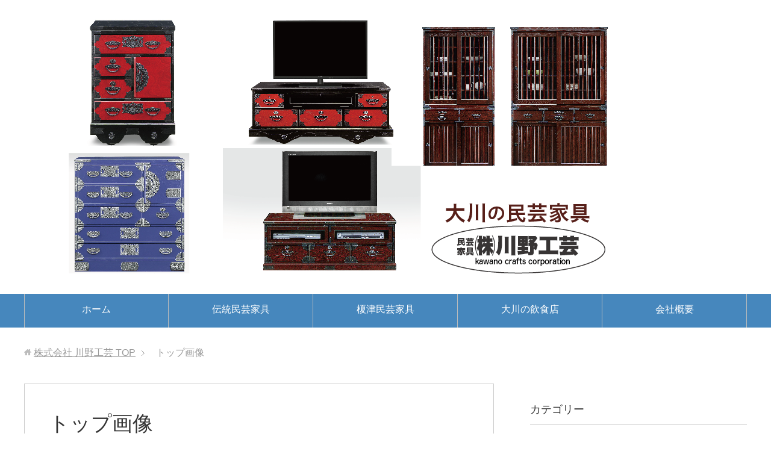

--- FILE ---
content_type: text/html; charset=UTF-8
request_url: https://kawanokougei.com/%E3%83%88%E3%83%83%E3%83%95%E3%82%9A%E7%94%BB%E5%83%8F-4/
body_size: 8998
content:
<!DOCTYPE html>
<html lang="ja"
      class="col2">
<head prefix="og: http://ogp.me/ns# fb: http://ogp.me/ns/fb#">

    
    <meta charset="UTF-8">
    <meta http-equiv="X-UA-Compatible" content="IE=edge">
	        <meta name="viewport" content="width=device-width, initial-scale=1.0">
			            <meta name="keywords" content="">
				            <meta name="description" content="「トップ画像」のページです。 伝統民芸家具です。欅の木目をつかい、伝統の技と、職人気質で、一品一品作り上げた格調高い「筑後民芸」・「榎津民芸家具」です。">
		<meta name="robots" content="noindex" />

		<!-- All in One SEO 4.9.2 - aioseo.com -->
		<title>トップ画像 | 株式会社 川野工芸</title>
	<meta name="robots" content="max-image-preview:large" />
	<meta name="author" content="kawano"/>
	<link rel="canonical" href="https://kawanokougei.com/%e3%83%88%e3%83%83%e3%83%95%e3%82%9a%e7%94%bb%e5%83%8f-4/" />
	<meta name="generator" content="All in One SEO (AIOSEO) 4.9.2" />
		<meta property="og:locale" content="ja_JP" />
		<meta property="og:site_name" content="株式会社 川野工芸 | 伝統民芸家具です。欅の木目をつかい、伝統の技と、職人気質で、一品一品作り上げた格調高い「筑後民芸」・「榎津民芸家具」です。" />
		<meta property="og:type" content="article" />
		<meta property="og:title" content="トップ画像 | 株式会社 川野工芸" />
		<meta property="og:url" content="https://kawanokougei.com/%e3%83%88%e3%83%83%e3%83%95%e3%82%9a%e7%94%bb%e5%83%8f-4/" />
		<meta property="article:published_time" content="2019-04-10T04:26:09+00:00" />
		<meta property="article:modified_time" content="2019-04-10T04:26:09+00:00" />
		<meta name="twitter:card" content="summary" />
		<meta name="twitter:title" content="トップ画像 | 株式会社 川野工芸" />
		<script type="application/ld+json" class="aioseo-schema">
			{"@context":"https:\/\/schema.org","@graph":[{"@type":"BreadcrumbList","@id":"https:\/\/kawanokougei.com\/%e3%83%88%e3%83%83%e3%83%95%e3%82%9a%e7%94%bb%e5%83%8f-4\/#breadcrumblist","itemListElement":[{"@type":"ListItem","@id":"https:\/\/kawanokougei.com#listItem","position":1,"name":"\u30db\u30fc\u30e0","item":"https:\/\/kawanokougei.com","nextItem":{"@type":"ListItem","@id":"https:\/\/kawanokougei.com\/%e3%83%88%e3%83%83%e3%83%95%e3%82%9a%e7%94%bb%e5%83%8f-4\/#listItem","name":"\u30c8\u30c3\u30d5\u309a\u753b\u50cf"}},{"@type":"ListItem","@id":"https:\/\/kawanokougei.com\/%e3%83%88%e3%83%83%e3%83%95%e3%82%9a%e7%94%bb%e5%83%8f-4\/#listItem","position":2,"name":"\u30c8\u30c3\u30d5\u309a\u753b\u50cf","previousItem":{"@type":"ListItem","@id":"https:\/\/kawanokougei.com#listItem","name":"\u30db\u30fc\u30e0"}}]},{"@type":"ItemPage","@id":"https:\/\/kawanokougei.com\/%e3%83%88%e3%83%83%e3%83%95%e3%82%9a%e7%94%bb%e5%83%8f-4\/#itempage","url":"https:\/\/kawanokougei.com\/%e3%83%88%e3%83%83%e3%83%95%e3%82%9a%e7%94%bb%e5%83%8f-4\/","name":"\u30c8\u30c3\u30d5\u309a\u753b\u50cf | \u682a\u5f0f\u4f1a\u793e \u5ddd\u91ce\u5de5\u82b8","inLanguage":"ja","isPartOf":{"@id":"https:\/\/kawanokougei.com\/#website"},"breadcrumb":{"@id":"https:\/\/kawanokougei.com\/%e3%83%88%e3%83%83%e3%83%95%e3%82%9a%e7%94%bb%e5%83%8f-4\/#breadcrumblist"},"author":{"@id":"https:\/\/kawanokougei.com\/author\/sugimoto\/#author"},"creator":{"@id":"https:\/\/kawanokougei.com\/author\/sugimoto\/#author"},"datePublished":"2019-04-10T13:26:09+09:00","dateModified":"2019-04-10T13:26:09+09:00"},{"@type":"Organization","@id":"https:\/\/kawanokougei.com\/#organization","name":"\u682a\u5f0f\u4f1a\u793e \u5ddd\u91ce\u5de5\u82b8","description":"\u4f1d\u7d71\u6c11\u82b8\u5bb6\u5177\u3067\u3059\u3002\u6b05\u306e\u6728\u76ee\u3092\u3064\u304b\u3044\u3001\u4f1d\u7d71\u306e\u6280\u3068\u3001\u8077\u4eba\u6c17\u8cea\u3067\u3001\u4e00\u54c1\u4e00\u54c1\u4f5c\u308a\u4e0a\u3052\u305f\u683c\u8abf\u9ad8\u3044\u300c\u7b51\u5f8c\u6c11\u82b8\u300d\u30fb\u300c\u698e\u6d25\u6c11\u82b8\u5bb6\u5177\u300d\u3067\u3059\u3002","url":"https:\/\/kawanokougei.com\/"},{"@type":"Person","@id":"https:\/\/kawanokougei.com\/author\/sugimoto\/#author","url":"https:\/\/kawanokougei.com\/author\/sugimoto\/","name":"kawano","image":{"@type":"ImageObject","@id":"https:\/\/kawanokougei.com\/%e3%83%88%e3%83%83%e3%83%95%e3%82%9a%e7%94%bb%e5%83%8f-4\/#authorImage","url":"https:\/\/secure.gravatar.com\/avatar\/4fd85f63af9609370e17bfd7f3c900aa?s=96&d=mm&r=g","width":96,"height":96,"caption":"kawano"}},{"@type":"WebSite","@id":"https:\/\/kawanokougei.com\/#website","url":"https:\/\/kawanokougei.com\/","name":"\u682a\u5f0f\u4f1a\u793e \u5ddd\u91ce\u5de5\u82b8","description":"\u4f1d\u7d71\u6c11\u82b8\u5bb6\u5177\u3067\u3059\u3002\u6b05\u306e\u6728\u76ee\u3092\u3064\u304b\u3044\u3001\u4f1d\u7d71\u306e\u6280\u3068\u3001\u8077\u4eba\u6c17\u8cea\u3067\u3001\u4e00\u54c1\u4e00\u54c1\u4f5c\u308a\u4e0a\u3052\u305f\u683c\u8abf\u9ad8\u3044\u300c\u7b51\u5f8c\u6c11\u82b8\u300d\u30fb\u300c\u698e\u6d25\u6c11\u82b8\u5bb6\u5177\u300d\u3067\u3059\u3002","inLanguage":"ja","publisher":{"@id":"https:\/\/kawanokougei.com\/#organization"}}]}
		</script>
		<!-- All in One SEO -->

<link rel="alternate" type="application/rss+xml" title="株式会社 川野工芸 &raquo; フィード" href="https://kawanokougei.com/feed/" />
<link rel="alternate" type="application/rss+xml" title="株式会社 川野工芸 &raquo; コメントフィード" href="https://kawanokougei.com/comments/feed/" />
		<!-- This site uses the Google Analytics by ExactMetrics plugin v8.11.1 - Using Analytics tracking - https://www.exactmetrics.com/ -->
		<!-- Note: ExactMetrics is not currently configured on this site. The site owner needs to authenticate with Google Analytics in the ExactMetrics settings panel. -->
					<!-- No tracking code set -->
				<!-- / Google Analytics by ExactMetrics -->
		<script type="text/javascript">
/* <![CDATA[ */
window._wpemojiSettings = {"baseUrl":"https:\/\/s.w.org\/images\/core\/emoji\/15.0.3\/72x72\/","ext":".png","svgUrl":"https:\/\/s.w.org\/images\/core\/emoji\/15.0.3\/svg\/","svgExt":".svg","source":{"concatemoji":"https:\/\/kawanokougei.com\/wp-includes\/js\/wp-emoji-release.min.js?ver=6.6.4"}};
/*! This file is auto-generated */
!function(i,n){var o,s,e;function c(e){try{var t={supportTests:e,timestamp:(new Date).valueOf()};sessionStorage.setItem(o,JSON.stringify(t))}catch(e){}}function p(e,t,n){e.clearRect(0,0,e.canvas.width,e.canvas.height),e.fillText(t,0,0);var t=new Uint32Array(e.getImageData(0,0,e.canvas.width,e.canvas.height).data),r=(e.clearRect(0,0,e.canvas.width,e.canvas.height),e.fillText(n,0,0),new Uint32Array(e.getImageData(0,0,e.canvas.width,e.canvas.height).data));return t.every(function(e,t){return e===r[t]})}function u(e,t,n){switch(t){case"flag":return n(e,"\ud83c\udff3\ufe0f\u200d\u26a7\ufe0f","\ud83c\udff3\ufe0f\u200b\u26a7\ufe0f")?!1:!n(e,"\ud83c\uddfa\ud83c\uddf3","\ud83c\uddfa\u200b\ud83c\uddf3")&&!n(e,"\ud83c\udff4\udb40\udc67\udb40\udc62\udb40\udc65\udb40\udc6e\udb40\udc67\udb40\udc7f","\ud83c\udff4\u200b\udb40\udc67\u200b\udb40\udc62\u200b\udb40\udc65\u200b\udb40\udc6e\u200b\udb40\udc67\u200b\udb40\udc7f");case"emoji":return!n(e,"\ud83d\udc26\u200d\u2b1b","\ud83d\udc26\u200b\u2b1b")}return!1}function f(e,t,n){var r="undefined"!=typeof WorkerGlobalScope&&self instanceof WorkerGlobalScope?new OffscreenCanvas(300,150):i.createElement("canvas"),a=r.getContext("2d",{willReadFrequently:!0}),o=(a.textBaseline="top",a.font="600 32px Arial",{});return e.forEach(function(e){o[e]=t(a,e,n)}),o}function t(e){var t=i.createElement("script");t.src=e,t.defer=!0,i.head.appendChild(t)}"undefined"!=typeof Promise&&(o="wpEmojiSettingsSupports",s=["flag","emoji"],n.supports={everything:!0,everythingExceptFlag:!0},e=new Promise(function(e){i.addEventListener("DOMContentLoaded",e,{once:!0})}),new Promise(function(t){var n=function(){try{var e=JSON.parse(sessionStorage.getItem(o));if("object"==typeof e&&"number"==typeof e.timestamp&&(new Date).valueOf()<e.timestamp+604800&&"object"==typeof e.supportTests)return e.supportTests}catch(e){}return null}();if(!n){if("undefined"!=typeof Worker&&"undefined"!=typeof OffscreenCanvas&&"undefined"!=typeof URL&&URL.createObjectURL&&"undefined"!=typeof Blob)try{var e="postMessage("+f.toString()+"("+[JSON.stringify(s),u.toString(),p.toString()].join(",")+"));",r=new Blob([e],{type:"text/javascript"}),a=new Worker(URL.createObjectURL(r),{name:"wpTestEmojiSupports"});return void(a.onmessage=function(e){c(n=e.data),a.terminate(),t(n)})}catch(e){}c(n=f(s,u,p))}t(n)}).then(function(e){for(var t in e)n.supports[t]=e[t],n.supports.everything=n.supports.everything&&n.supports[t],"flag"!==t&&(n.supports.everythingExceptFlag=n.supports.everythingExceptFlag&&n.supports[t]);n.supports.everythingExceptFlag=n.supports.everythingExceptFlag&&!n.supports.flag,n.DOMReady=!1,n.readyCallback=function(){n.DOMReady=!0}}).then(function(){return e}).then(function(){var e;n.supports.everything||(n.readyCallback(),(e=n.source||{}).concatemoji?t(e.concatemoji):e.wpemoji&&e.twemoji&&(t(e.twemoji),t(e.wpemoji)))}))}((window,document),window._wpemojiSettings);
/* ]]> */
</script>
<style id='wp-emoji-styles-inline-css' type='text/css'>

	img.wp-smiley, img.emoji {
		display: inline !important;
		border: none !important;
		box-shadow: none !important;
		height: 1em !important;
		width: 1em !important;
		margin: 0 0.07em !important;
		vertical-align: -0.1em !important;
		background: none !important;
		padding: 0 !important;
	}
</style>
<link rel='stylesheet' id='wp-block-library-css' href='https://kawanokougei.com/wp-includes/css/dist/block-library/style.min.css?ver=6.6.4' type='text/css' media='all' />
<link rel='stylesheet' id='aioseo/css/src/vue/standalone/blocks/table-of-contents/global.scss-css' href='https://kawanokougei.com/wp-content/plugins/all-in-one-seo-pack/dist/Lite/assets/css/table-of-contents/global.e90f6d47.css?ver=4.9.2' type='text/css' media='all' />
<style id='classic-theme-styles-inline-css' type='text/css'>
/*! This file is auto-generated */
.wp-block-button__link{color:#fff;background-color:#32373c;border-radius:9999px;box-shadow:none;text-decoration:none;padding:calc(.667em + 2px) calc(1.333em + 2px);font-size:1.125em}.wp-block-file__button{background:#32373c;color:#fff;text-decoration:none}
</style>
<style id='global-styles-inline-css' type='text/css'>
:root{--wp--preset--aspect-ratio--square: 1;--wp--preset--aspect-ratio--4-3: 4/3;--wp--preset--aspect-ratio--3-4: 3/4;--wp--preset--aspect-ratio--3-2: 3/2;--wp--preset--aspect-ratio--2-3: 2/3;--wp--preset--aspect-ratio--16-9: 16/9;--wp--preset--aspect-ratio--9-16: 9/16;--wp--preset--color--black: #000000;--wp--preset--color--cyan-bluish-gray: #abb8c3;--wp--preset--color--white: #ffffff;--wp--preset--color--pale-pink: #f78da7;--wp--preset--color--vivid-red: #cf2e2e;--wp--preset--color--luminous-vivid-orange: #ff6900;--wp--preset--color--luminous-vivid-amber: #fcb900;--wp--preset--color--light-green-cyan: #7bdcb5;--wp--preset--color--vivid-green-cyan: #00d084;--wp--preset--color--pale-cyan-blue: #8ed1fc;--wp--preset--color--vivid-cyan-blue: #0693e3;--wp--preset--color--vivid-purple: #9b51e0;--wp--preset--gradient--vivid-cyan-blue-to-vivid-purple: linear-gradient(135deg,rgba(6,147,227,1) 0%,rgb(155,81,224) 100%);--wp--preset--gradient--light-green-cyan-to-vivid-green-cyan: linear-gradient(135deg,rgb(122,220,180) 0%,rgb(0,208,130) 100%);--wp--preset--gradient--luminous-vivid-amber-to-luminous-vivid-orange: linear-gradient(135deg,rgba(252,185,0,1) 0%,rgba(255,105,0,1) 100%);--wp--preset--gradient--luminous-vivid-orange-to-vivid-red: linear-gradient(135deg,rgba(255,105,0,1) 0%,rgb(207,46,46) 100%);--wp--preset--gradient--very-light-gray-to-cyan-bluish-gray: linear-gradient(135deg,rgb(238,238,238) 0%,rgb(169,184,195) 100%);--wp--preset--gradient--cool-to-warm-spectrum: linear-gradient(135deg,rgb(74,234,220) 0%,rgb(151,120,209) 20%,rgb(207,42,186) 40%,rgb(238,44,130) 60%,rgb(251,105,98) 80%,rgb(254,248,76) 100%);--wp--preset--gradient--blush-light-purple: linear-gradient(135deg,rgb(255,206,236) 0%,rgb(152,150,240) 100%);--wp--preset--gradient--blush-bordeaux: linear-gradient(135deg,rgb(254,205,165) 0%,rgb(254,45,45) 50%,rgb(107,0,62) 100%);--wp--preset--gradient--luminous-dusk: linear-gradient(135deg,rgb(255,203,112) 0%,rgb(199,81,192) 50%,rgb(65,88,208) 100%);--wp--preset--gradient--pale-ocean: linear-gradient(135deg,rgb(255,245,203) 0%,rgb(182,227,212) 50%,rgb(51,167,181) 100%);--wp--preset--gradient--electric-grass: linear-gradient(135deg,rgb(202,248,128) 0%,rgb(113,206,126) 100%);--wp--preset--gradient--midnight: linear-gradient(135deg,rgb(2,3,129) 0%,rgb(40,116,252) 100%);--wp--preset--font-size--small: 13px;--wp--preset--font-size--medium: 20px;--wp--preset--font-size--large: 36px;--wp--preset--font-size--x-large: 42px;--wp--preset--spacing--20: 0.44rem;--wp--preset--spacing--30: 0.67rem;--wp--preset--spacing--40: 1rem;--wp--preset--spacing--50: 1.5rem;--wp--preset--spacing--60: 2.25rem;--wp--preset--spacing--70: 3.38rem;--wp--preset--spacing--80: 5.06rem;--wp--preset--shadow--natural: 6px 6px 9px rgba(0, 0, 0, 0.2);--wp--preset--shadow--deep: 12px 12px 50px rgba(0, 0, 0, 0.4);--wp--preset--shadow--sharp: 6px 6px 0px rgba(0, 0, 0, 0.2);--wp--preset--shadow--outlined: 6px 6px 0px -3px rgba(255, 255, 255, 1), 6px 6px rgba(0, 0, 0, 1);--wp--preset--shadow--crisp: 6px 6px 0px rgba(0, 0, 0, 1);}:where(.is-layout-flex){gap: 0.5em;}:where(.is-layout-grid){gap: 0.5em;}body .is-layout-flex{display: flex;}.is-layout-flex{flex-wrap: wrap;align-items: center;}.is-layout-flex > :is(*, div){margin: 0;}body .is-layout-grid{display: grid;}.is-layout-grid > :is(*, div){margin: 0;}:where(.wp-block-columns.is-layout-flex){gap: 2em;}:where(.wp-block-columns.is-layout-grid){gap: 2em;}:where(.wp-block-post-template.is-layout-flex){gap: 1.25em;}:where(.wp-block-post-template.is-layout-grid){gap: 1.25em;}.has-black-color{color: var(--wp--preset--color--black) !important;}.has-cyan-bluish-gray-color{color: var(--wp--preset--color--cyan-bluish-gray) !important;}.has-white-color{color: var(--wp--preset--color--white) !important;}.has-pale-pink-color{color: var(--wp--preset--color--pale-pink) !important;}.has-vivid-red-color{color: var(--wp--preset--color--vivid-red) !important;}.has-luminous-vivid-orange-color{color: var(--wp--preset--color--luminous-vivid-orange) !important;}.has-luminous-vivid-amber-color{color: var(--wp--preset--color--luminous-vivid-amber) !important;}.has-light-green-cyan-color{color: var(--wp--preset--color--light-green-cyan) !important;}.has-vivid-green-cyan-color{color: var(--wp--preset--color--vivid-green-cyan) !important;}.has-pale-cyan-blue-color{color: var(--wp--preset--color--pale-cyan-blue) !important;}.has-vivid-cyan-blue-color{color: var(--wp--preset--color--vivid-cyan-blue) !important;}.has-vivid-purple-color{color: var(--wp--preset--color--vivid-purple) !important;}.has-black-background-color{background-color: var(--wp--preset--color--black) !important;}.has-cyan-bluish-gray-background-color{background-color: var(--wp--preset--color--cyan-bluish-gray) !important;}.has-white-background-color{background-color: var(--wp--preset--color--white) !important;}.has-pale-pink-background-color{background-color: var(--wp--preset--color--pale-pink) !important;}.has-vivid-red-background-color{background-color: var(--wp--preset--color--vivid-red) !important;}.has-luminous-vivid-orange-background-color{background-color: var(--wp--preset--color--luminous-vivid-orange) !important;}.has-luminous-vivid-amber-background-color{background-color: var(--wp--preset--color--luminous-vivid-amber) !important;}.has-light-green-cyan-background-color{background-color: var(--wp--preset--color--light-green-cyan) !important;}.has-vivid-green-cyan-background-color{background-color: var(--wp--preset--color--vivid-green-cyan) !important;}.has-pale-cyan-blue-background-color{background-color: var(--wp--preset--color--pale-cyan-blue) !important;}.has-vivid-cyan-blue-background-color{background-color: var(--wp--preset--color--vivid-cyan-blue) !important;}.has-vivid-purple-background-color{background-color: var(--wp--preset--color--vivid-purple) !important;}.has-black-border-color{border-color: var(--wp--preset--color--black) !important;}.has-cyan-bluish-gray-border-color{border-color: var(--wp--preset--color--cyan-bluish-gray) !important;}.has-white-border-color{border-color: var(--wp--preset--color--white) !important;}.has-pale-pink-border-color{border-color: var(--wp--preset--color--pale-pink) !important;}.has-vivid-red-border-color{border-color: var(--wp--preset--color--vivid-red) !important;}.has-luminous-vivid-orange-border-color{border-color: var(--wp--preset--color--luminous-vivid-orange) !important;}.has-luminous-vivid-amber-border-color{border-color: var(--wp--preset--color--luminous-vivid-amber) !important;}.has-light-green-cyan-border-color{border-color: var(--wp--preset--color--light-green-cyan) !important;}.has-vivid-green-cyan-border-color{border-color: var(--wp--preset--color--vivid-green-cyan) !important;}.has-pale-cyan-blue-border-color{border-color: var(--wp--preset--color--pale-cyan-blue) !important;}.has-vivid-cyan-blue-border-color{border-color: var(--wp--preset--color--vivid-cyan-blue) !important;}.has-vivid-purple-border-color{border-color: var(--wp--preset--color--vivid-purple) !important;}.has-vivid-cyan-blue-to-vivid-purple-gradient-background{background: var(--wp--preset--gradient--vivid-cyan-blue-to-vivid-purple) !important;}.has-light-green-cyan-to-vivid-green-cyan-gradient-background{background: var(--wp--preset--gradient--light-green-cyan-to-vivid-green-cyan) !important;}.has-luminous-vivid-amber-to-luminous-vivid-orange-gradient-background{background: var(--wp--preset--gradient--luminous-vivid-amber-to-luminous-vivid-orange) !important;}.has-luminous-vivid-orange-to-vivid-red-gradient-background{background: var(--wp--preset--gradient--luminous-vivid-orange-to-vivid-red) !important;}.has-very-light-gray-to-cyan-bluish-gray-gradient-background{background: var(--wp--preset--gradient--very-light-gray-to-cyan-bluish-gray) !important;}.has-cool-to-warm-spectrum-gradient-background{background: var(--wp--preset--gradient--cool-to-warm-spectrum) !important;}.has-blush-light-purple-gradient-background{background: var(--wp--preset--gradient--blush-light-purple) !important;}.has-blush-bordeaux-gradient-background{background: var(--wp--preset--gradient--blush-bordeaux) !important;}.has-luminous-dusk-gradient-background{background: var(--wp--preset--gradient--luminous-dusk) !important;}.has-pale-ocean-gradient-background{background: var(--wp--preset--gradient--pale-ocean) !important;}.has-electric-grass-gradient-background{background: var(--wp--preset--gradient--electric-grass) !important;}.has-midnight-gradient-background{background: var(--wp--preset--gradient--midnight) !important;}.has-small-font-size{font-size: var(--wp--preset--font-size--small) !important;}.has-medium-font-size{font-size: var(--wp--preset--font-size--medium) !important;}.has-large-font-size{font-size: var(--wp--preset--font-size--large) !important;}.has-x-large-font-size{font-size: var(--wp--preset--font-size--x-large) !important;}
:where(.wp-block-post-template.is-layout-flex){gap: 1.25em;}:where(.wp-block-post-template.is-layout-grid){gap: 1.25em;}
:where(.wp-block-columns.is-layout-flex){gap: 2em;}:where(.wp-block-columns.is-layout-grid){gap: 2em;}
:root :where(.wp-block-pullquote){font-size: 1.5em;line-height: 1.6;}
</style>
<link rel='stylesheet' id='keni_base-css' href='https://kawanokougei.com/wp-content/themes/keni71_wp_standard_blue_201812181426/base.css?ver=6.6.4' type='text/css' media='all' />
<link rel='stylesheet' id='keni_rwd-css' href='https://kawanokougei.com/wp-content/themes/keni71_wp_standard_blue_201812181426/rwd.css?ver=6.6.4' type='text/css' media='all' />
<link rel='stylesheet' id='newpost-catch-css' href='https://kawanokougei.com/wp-content/plugins/newpost-catch/style.css?ver=6.6.4' type='text/css' media='all' />
<script type="text/javascript" src="https://kawanokougei.com/wp-includes/js/jquery/jquery.min.js?ver=3.7.1" id="jquery-core-js"></script>
<script type="text/javascript" src="https://kawanokougei.com/wp-includes/js/jquery/jquery-migrate.min.js?ver=3.4.1" id="jquery-migrate-js"></script>
<link rel="https://api.w.org/" href="https://kawanokougei.com/wp-json/" /><link rel="alternate" title="JSON" type="application/json" href="https://kawanokougei.com/wp-json/wp/v2/media/449" /><link rel="EditURI" type="application/rsd+xml" title="RSD" href="https://kawanokougei.com/xmlrpc.php?rsd" />
<meta name="generator" content="WordPress 6.6.4" />
<link rel='shortlink' href='https://kawanokougei.com/?p=449' />
<link rel="alternate" title="oEmbed (JSON)" type="application/json+oembed" href="https://kawanokougei.com/wp-json/oembed/1.0/embed?url=https%3A%2F%2Fkawanokougei.com%2F%25e3%2583%2588%25e3%2583%2583%25e3%2583%2595%25e3%2582%259a%25e7%2594%25bb%25e5%2583%258f-4%2F" />
<link rel="alternate" title="oEmbed (XML)" type="text/xml+oembed" href="https://kawanokougei.com/wp-json/oembed/1.0/embed?url=https%3A%2F%2Fkawanokougei.com%2F%25e3%2583%2588%25e3%2583%2583%25e3%2583%2595%25e3%2582%259a%25e7%2594%25bb%25e5%2583%258f-4%2F&#038;format=xml" />
<style id="sccss"></style>        <link rel="shortcut icon" type="image/x-icon" href="https://kawanokougei.com/wp-content/themes/keni71_wp_standard_blue_201812181426/favicon.ico">
        <link rel="apple-touch-icon" href="https://kawanokougei.com/wp-content/themes/keni71_wp_standard_blue_201812181426/images/apple-touch-icon.png">
        <link rel="apple-touch-icon-precomposed"
              href="https://kawanokougei.com/wp-content/themes/keni71_wp_standard_blue_201812181426/images/apple-touch-icon.png">
        <link rel="icon" href="https://kawanokougei.com/wp-content/themes/keni71_wp_standard_blue_201812181426/images/apple-touch-icon.png">
	    <!--[if lt IE 9]>
    <script src="https://kawanokougei.com/wp-content/themes/keni71_wp_standard_blue_201812181426/js/html5.js"></script><![endif]-->
	

</head>
    <body class="attachment attachment-template-default single single-attachment postid-449 attachmentid-449 attachment-png">
	
    <div class="container">
        <header id="top" class="site-header ">
            <div class="site-header-in">
                <div class="site-header-conts">
					                        <p class="site-title"><a
                                    href="https://kawanokougei.com"><img src="https://kawanokougei.com/wp-content/uploads/2019/04/トップ画面-3.png" alt="株式会社 川野工芸" /></a>
                        </p>
					                </div>
            </div>
			                <!--▼グローバルナビ-->
                <nav class="global-nav">
                    <div class="global-nav-in">
                        <div class="global-nav-panel"><span class="btn-global-nav icon-gn-menu">メニュー</span></div>
                        <ul id="menu">
							<li class="menu-item menu-item-type-custom menu-item-object-custom menu-item-home menu-item-147"><a href="http://kawanokougei.com/">ホーム</a></li>
<li class="menu-item menu-item-type-post_type menu-item-object-page menu-item-has-children menu-item-52"><a href="https://kawanokougei.com/mingeikagu/">伝統民芸家具</a>
<ul class="sub-menu">
	<li class="menu-item menu-item-type-taxonomy menu-item-object-category menu-item-153"><a href="https://kawanokougei.com/category/folk-craft-furniture/">民芸家具一覧</a></li>
</ul>
</li>
<li class="menu-item menu-item-type-post_type menu-item-object-page menu-item-has-children menu-item-53"><a href="https://kawanokougei.com/enokizumingaikagu/">榎津民芸家具</a>
<ul class="sub-menu">
	<li class="menu-item menu-item-type-taxonomy menu-item-object-category menu-item-152"><a href="https://kawanokougei.com/category/olk-craft-furniture2/">榎津民芸家具一覧</a></li>
</ul>
</li>
<li class="menu-item menu-item-type-post_type menu-item-object-page menu-item-has-children menu-item-503"><a href="https://kawanokougei.com/ookawa-restaurant/">大川の飲食店</a>
<ul class="sub-menu">
	<li class="menu-item menu-item-type-taxonomy menu-item-object-category menu-item-504"><a href="https://kawanokougei.com/category/ookawa-restaurant/">大川の飲食店一覧</a></li>
</ul>
</li>
<li class="menu-item menu-item-type-post_type menu-item-object-page menu-item-477"><a href="https://kawanokougei.com/gaiyou/">会社概要</a></li>
                        </ul>
                    </div>
                </nav>
                <!--▲グローバルナビ-->
			        </header>
		        <!--▲サイトヘッダー-->

<div class="main-body">
<div class="main-body-in">

		<nav class="breadcrumbs">
			<ol class="breadcrumbs-in" itemscope itemtype="http://schema.org/BreadcrumbList">
				<li class="bcl-first" itemprop="itemListElement" itemscope itemtype="http://schema.org/ListItem">
	<a itemprop="item" href="https://kawanokougei.com"><span itemprop="name">株式会社 川野工芸</span> TOP</a>
	<meta itemprop="position" content="1" />
</li>
<li class="bcl-last">トップ画像</li>
			</ol>
		</nav>
	
	<!--▼メインコンテンツ-->
	<main>
	<div class="main-conts">

		<!--記事-->
		<article id="post-449" class="section-wrap post-449 attachment type-attachment status-inherit">
			<div class="section-in">

			<header class="article-header">
				<h1 class="section-title" itemprop="headline">トップ画像</h1>
				<p class="post-date"><time datetime="2019-04-10" itemprop="datePublished" content="2019-04-10" ></time></p>
				<meta itemprop="dateModified" content="2019-04-10">
												<aside class="sns-list">
<ul>
<li class="sb-tweet">
<a href="https://twitter.com/share" class="twitter-share-button" data-lang="ja">ツイート</a>
</li>
<li class="sb-hatebu">
<a href="http://b.hatena.ne.jp/entry/" class="hatena-bookmark-button" data-hatena-bookmark-layout="simple-balloon" title="Add this entry to Hatena Bookmark."><img src="https://b.st-hatena.com/images/entry-button/button-only@2x.png" alt="Add this entry to Hatena Bookmark." width="20" height="20" style="border: none;" /></a>
</li>
<li class="sb-fb-like">
<div class="fb-like" data-width="110" data-layout="button_count" data-action="like" data-show-faces="false" data-share="false"></div>
</li>
<li class="sb-gplus">
<div class="g-plusone" data-size="medium"></div></li>
</ul>
</aside>
			</header>

			<div class="article-body">
			<p class="attachment"><a href='https://kawanokougei.com/wp-content/uploads/2019/04/トップ画像-1.png'><img fetchpriority="high" decoding="async" width="400" height="173" src="https://kawanokougei.com/wp-content/uploads/2019/04/トップ画像-1-400x173.png" class="attachment-medium size-medium" alt="" srcset="https://kawanokougei.com/wp-content/uploads/2019/04/トップ画像-1-400x173.png 400w, https://kawanokougei.com/wp-content/uploads/2019/04/トップ画像-1-768x332.png 768w, https://kawanokougei.com/wp-content/uploads/2019/04/トップ画像-1.png 990w" sizes="(max-width: 400px) 100vw, 400px" /></a></p>
			</div><!--article-body-->

			<aside class="sns-list">
<ul>
<li class="sb-tweet">
<a href="https://twitter.com/share" class="twitter-share-button" data-lang="ja">ツイート</a>
</li>
<li class="sb-hatebu">
<a href="http://b.hatena.ne.jp/entry/" class="hatena-bookmark-button" data-hatena-bookmark-layout="simple-balloon" title="Add this entry to Hatena Bookmark."><img src="https://b.st-hatena.com/images/entry-button/button-only@2x.png" alt="Add this entry to Hatena Bookmark." width="20" height="20" style="border: none;" /></a>
</li>
<li class="sb-fb-like">
<div class="fb-like" data-width="110" data-layout="button_count" data-action="like" data-show-faces="false" data-share="false"></div>
</li>
<li class="sb-gplus">
<div class="g-plusone" data-size="medium"></div></li>
</ul>
</aside>
			
						<div class="page-nav-bf cont-nav">

<p class="page-nav-prev">「<a href="https://kawanokougei.com/%e3%83%88%e3%83%83%e3%83%95%e3%82%9a%e7%94%bb%e5%83%8f-4/" rel="prev">トップ画像</a>」</p>
			</div>
			
			<section id="comments" class="comments-area">
			
<!-- You can start editing here. -->


			<!-- If comments are closed. -->
		<!--<p class="nocomments">コメントは受け付けていません。</p>-->

			</section>

			</div><!--section-in-->
		</article><!--記事-->


	</div><!--main-conts-->
	</main>
	<!--▲メインコンテンツ-->

	    <!--▼サブコンテンツ-->
    <aside class="sub-conts sidebar">
		<section id="text-3" class="section-wrap widget-conts widget_text"><div class="section-in">			<div class="textwidget"></div>
		</div></section><section id="categories-4" class="section-wrap widget-conts widget_categories"><div class="section-in"><h3 class="section-title">カテゴリー</h3>
			<ul>
					<li class="cat-item cat-item-2"><a href="https://kawanokougei.com/category/folk-craft-furniture/">民芸家具</a>
</li>
	<li class="cat-item cat-item-4"><a href="https://kawanokougei.com/category/olk-craft-furniture2/">榎津民芸家具</a>
</li>
	<li class="cat-item cat-item-6"><a href="https://kawanokougei.com/category/ookawa-restaurant/">大川の飲食店</a>
</li>
			</ul>

			</div></section><section id="calendar-3" class="section-wrap widget-conts widget_calendar"><div class="section-in"><div id="calendar_wrap" class="calendar_wrap"><table id="wp-calendar" class="wp-calendar-table">
	<caption>2026年1月</caption>
	<thead>
	<tr>
		<th scope="col" title="月曜日">月</th>
		<th scope="col" title="火曜日">火</th>
		<th scope="col" title="水曜日">水</th>
		<th scope="col" title="木曜日">木</th>
		<th scope="col" title="金曜日">金</th>
		<th scope="col" title="土曜日">土</th>
		<th scope="col" title="日曜日">日</th>
	</tr>
	</thead>
	<tbody>
	<tr>
		<td colspan="3" class="pad">&nbsp;</td><td>1</td><td>2</td><td>3</td><td>4</td>
	</tr>
	<tr>
		<td>5</td><td>6</td><td>7</td><td>8</td><td>9</td><td>10</td><td>11</td>
	</tr>
	<tr>
		<td>12</td><td>13</td><td>14</td><td>15</td><td>16</td><td>17</td><td>18</td>
	</tr>
	<tr>
		<td>19</td><td>20</td><td>21</td><td id="today">22</td><td>23</td><td>24</td><td>25</td>
	</tr>
	<tr>
		<td>26</td><td>27</td><td>28</td><td>29</td><td>30</td><td>31</td>
		<td class="pad" colspan="1">&nbsp;</td>
	</tr>
	</tbody>
	</table><nav aria-label="前と次の月" class="wp-calendar-nav">
		<span class="wp-calendar-nav-prev"><a href="https://kawanokougei.com/2019/04/">&laquo; 4月</a></span>
		<span class="pad">&nbsp;</span>
		<span class="wp-calendar-nav-next">&nbsp;</span>
	</nav></div></div></section><section id="pages-2" class="section-wrap widget-conts widget_pages"><div class="section-in"><h3 class="section-title">固定ページ</h3>
			<ul>
				<li class="page_item page-item-37"><a href="https://kawanokougei.com/%e3%81%8a%e5%95%8f%e3%81%84%e5%90%88%e3%82%8f%e3%81%9b/">お問い合わせ</a></li>
<li class="page_item page-item-517"><a href="https://kawanokougei.com/">ギャラリー</a></li>
<li class="page_item page-item-2"><a href="https://kawanokougei.com/sample-page/">サンプルページ</a></li>
<li class="page_item page-item-475"><a href="https://kawanokougei.com/gaiyou/">会社概要</a></li>
<li class="page_item page-item-46"><a href="https://kawanokougei.com/mingeikagu/">伝統民芸家具</a></li>
<li class="page_item page-item-500"><a href="https://kawanokougei.com/ookawa-restaurant/">大川の飲食店</a></li>
<li class="page_item page-item-48"><a href="https://kawanokougei.com/enokizumingaikagu/">榎津民芸家具</a></li>
			</ul>

			</div></section><section id="newpostcatch-2" class="section-wrap widget-conts widget_newpostcatch"><div class="section-in"><h3 class="section-title">最近の投稿</h3>				<ul id="npcatch" class="npcatch">
										<li>
							<a href="https://kawanokougei.com/enokizu105-8tansu/" title="榎津民芸　105-8段タンス">
								<figure>
									<img src="https://kawanokougei.com/wp-content/uploads/2018/12/榎津民芸105-8段タンス-150x150.jpg" width="50" height="50" alt="榎津民芸　105-8段タンス" title="榎津民芸　105-8段タンス"/>
								</figure>
								<div class="detail">
									<span class="title">榎津民芸　105-8段タンス</span>
																	</div>
							</a>
						</li>
					  						<li>
							<a href="https://kawanokougei.com/enokizu-3/" title="榎津民芸　チェストⅠ・Ⅱ・Ⅲ型">
								<figure>
									<img src="https://kawanokougei.com/wp-content/uploads/2018/12/榎津民芸チェスト-150x150.jpg" width="50" height="50" alt="榎津民芸　チェストⅠ・Ⅱ・Ⅲ型" title="榎津民芸　チェストⅠ・Ⅱ・Ⅲ型"/>
								</figure>
								<div class="detail">
									<span class="title">榎津民芸　チェストⅠ・Ⅱ・Ⅲ型</span>
																	</div>
							</a>
						</li>
					  						<li>
							<a href="https://kawanokougei.com/mingei1250/" title="榎津民芸　1250車TV台">
								<figure>
									<img src="https://kawanokougei.com/wp-content/uploads/2018/12/榎津民芸1250車TV台_赤黒-150x150.jpg" width="50" height="50" alt="榎津民芸　1250車TV台" title="榎津民芸　1250車TV台"/>
								</figure>
								<div class="detail">
									<span class="title">榎津民芸　1250車TV台</span>
																	</div>
							</a>
						</li>
					  						<li>
							<a href="https://kawanokougei.com/enokizumingei-2/" title="榎津民芸　120チェストⅡ型">
								<figure>
									<img src="https://kawanokougei.com/wp-content/uploads/2018/12/榎津民芸120チェストⅡ型_黒-根来色-3-150x150.jpg" width="50" height="50" alt="榎津民芸　120チェストⅡ型" title="榎津民芸　120チェストⅡ型"/>
								</figure>
								<div class="detail">
									<span class="title">榎津民芸　120チェストⅡ型</span>
																	</div>
							</a>
						</li>
					  						<li>
							<a href="https://kawanokougei.com/ikugomingeikoto90/" title="筑後民芸　古都90・120 水屋">
								<figure>
									<img src="https://kawanokougei.com/wp-content/uploads/2018/12/筑後民芸古都水屋-150x150.jpg" width="50" height="50" alt="筑後民芸　古都90・120 水屋" title="筑後民芸　古都90・120 水屋"/>
								</figure>
								<div class="detail">
									<span class="title">筑後民芸　古都90・120 水屋</span>
																	</div>
							</a>
						</li>
					  				</ul>
			</div></section>    </aside>
    <!--▲サブコンテンツ-->

	
</div>
</div>

<!--▼サイトフッター-->
<footer class="site-footer">
	<div class="site-footer-in">
	<div class="site-footer-conts">
	</div>
	</div>
	<div class="copyright">
		<p><small>(C) 2018 株式会社 川野工芸</small></p>
	</div>
</footer>
<!--▲サイトフッター-->


<!--▼ページトップ-->
<p class="page-top"><a href="#top"><img class="over" src="https://kawanokougei.com/wp-content/themes/keni71_wp_standard_blue_201812181426/images/common/page-top_off.png" width="80" height="80" alt="ページの先頭へ"></a></p>
<!--▲ページトップ-->

</div><!--container-->

<script type="module"  src="https://kawanokougei.com/wp-content/plugins/all-in-one-seo-pack/dist/Lite/assets/table-of-contents.95d0dfce.js?ver=4.9.2" id="aioseo/js/src/vue/standalone/blocks/table-of-contents/frontend.js-js"></script>
<script type="text/javascript" src="https://kawanokougei.com/wp-content/themes/keni71_wp_standard_blue_201812181426/js/socialButton.js?ver=6.6.4" id="my-social-js"></script>
<script type="text/javascript" src="https://kawanokougei.com/wp-content/themes/keni71_wp_standard_blue_201812181426/js/utility.js?ver=6.6.4" id="my-utility-js"></script>
	

</body>
</html>

--- FILE ---
content_type: text/html; charset=utf-8
request_url: https://accounts.google.com/o/oauth2/postmessageRelay?parent=https%3A%2F%2Fkawanokougei.com&jsh=m%3B%2F_%2Fscs%2Fabc-static%2F_%2Fjs%2Fk%3Dgapi.lb.en.2kN9-TZiXrM.O%2Fd%3D1%2Frs%3DAHpOoo_B4hu0FeWRuWHfxnZ3V0WubwN7Qw%2Fm%3D__features__
body_size: 162
content:
<!DOCTYPE html><html><head><title></title><meta http-equiv="content-type" content="text/html; charset=utf-8"><meta http-equiv="X-UA-Compatible" content="IE=edge"><meta name="viewport" content="width=device-width, initial-scale=1, minimum-scale=1, maximum-scale=1, user-scalable=0"><script src='https://ssl.gstatic.com/accounts/o/2580342461-postmessagerelay.js' nonce="7avYAzR_lKE8yPq4qdNAaQ"></script></head><body><script type="text/javascript" src="https://apis.google.com/js/rpc:shindig_random.js?onload=init" nonce="7avYAzR_lKE8yPq4qdNAaQ"></script></body></html>